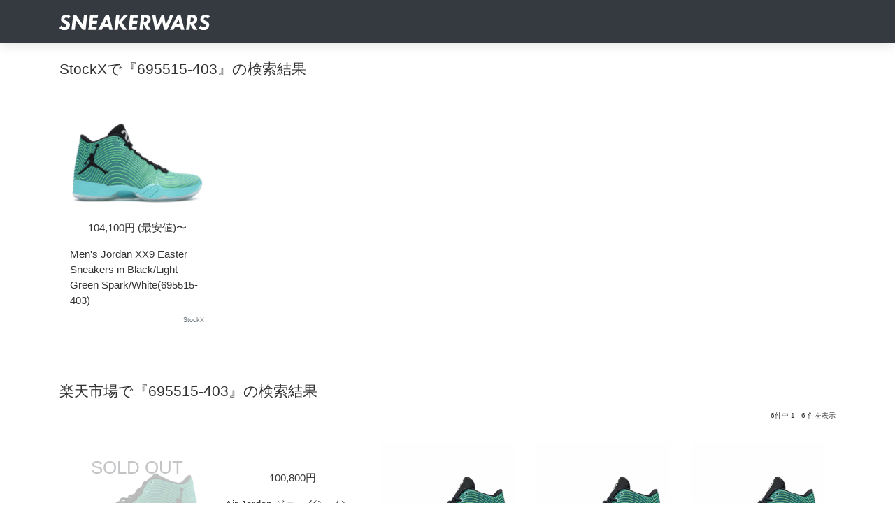

--- FILE ---
content_type: text/html; charset=UTF-8
request_url: https://sneakerwars.jp/shops/?key=695515-403&cat=1
body_size: 6878
content:
<!DOCTYPE html>
<html lang="ja">
<head>
<meta http-equiv="X-UA-Compatible" content="IE=edge,chrome=1">
<meta name="robots" content="noindex,nofollow,noarchive" />
<meta content="width=device-width, initial-scale=1.0, maximum-scale=1.0, user-scalable=0, shrink-to-fit=no" name="viewport">
	<title>スニーカーウォーズ - ショッピング</title>
<!--[if lt IE 9]>
<script src="http://html5shiv.googlecode.com/svn/trunk/html5.js"></script>
<![endif]-->
<!-- <script src="https://ajax.googleapis.com/ajax/libs/jquery/1.7/jquery.min.js"></script> -->
<script src="https://ajax.googleapis.com/ajax/libs/jquery/1.9.1/jquery.min.js"></script>
<script type="text/javascript">
	
	var domainurl = "https://sneakerwars.jp/";

$(function(){


	
	$('.rankingbox , .releasebox').hover(function(){
		$(this).css("cursor","pointer").addClass("card-hover");
		$(this).find(".card-description").addClass("hover-text");
		$(this).find(".btn-neutral").addClass("sns-hover");
		$(this).find("img").addClass("imagebox-hover");
		
	},function(){
		$(this).css("cursor","default").removeClass("card-hover");
		$(this).find(".card-description").removeClass("hover-text");
		$(this).find(".btn-neutral").removeClass("sns-hover");
		$(this).find("img").removeClass("imagebox-hover");
});
	
	 $('.rankingbox, .releasebox').click(function(){
		window.open($(this).find("a").attr("href"), '_self');
         return false;
    });

			if(w>h){
				var mtop = Math.abs(Math.ceil(((w-h)/2))); //画像の幅の半分のマージン
				$(this).find("a img").css("margin-top",mtop+"px");
				$(this).find("a img").css("margin-bottom",mtop+"px");
				$(this).find(".card-img-overlay").css("margin-top",mtop+"px");
			}else{
				var mtop = Math.abs(Math.ceil(((h-w)/2))); //画像の幅の半分のマージン
				$(this).find("a img").css("padding-left",mtop+"px");
				$(this).find("a img").css("padding-right",mtop+"px");
			}
				$(this).find(".card-img-overlay").css("margin-top",mtop+"px");


				
		});
	
</script>
	
<link href="https://img.sneakerwars.jp/favicon.ico" type="image/x-icon" rel="icon" />
<link href="https://img.sneakerwars.jp/favicon.ico" type="image/x-icon" rel="shortcut icon" />
<link href="https://fonts.googleapis.com/css?family=Montserrat:400,700,200" rel="stylesheet" />
<link rel="stylesheet" href="https://maxcdn.bootstrapcdn.com/font-awesome/latest/css/font-awesome.min.css" />
<link href="https://img.sneakerwars.jp/assets/css/bootstrap.min.css" rel="stylesheet" />
<link href="https://img.sneakerwars.jp/assets/css/now-ui-kit.css" rel="stylesheet" />



<style type="text/css">

@media (min-width: 992px) {

}

/* タブレット（768px～991px） */
@media (min-width: 768px) {

}

/* PC（992px～1119px） */
@media (min-width: 992px) {
	
}


/* PC大画面（1200px以上）*/
@media (min-width: 1200px) {

}

	.card-body{
		padding: 30px 0 0;
	}

	
	.section-article .card {
		box-shadow: none;
		margin-bottom: 30px;
	}
	
.slick-prev{
left: 0px;
}

.slick-next{
right:0px;
}


.cal_month,.ranking-list a .data{
	-webkit-animation: scale-up-center 400ms cubic-bezier(0.680, -0.550, 0.265, 1.550) 0.1s both;
	animation: scale-up-center 400ms cubic-bezier(0.680, -0.550, 0.265, 1.550) 0.1s both;
	font-family: "Futura-CondensedExtraBold", Futura, sans-serif;
	font-stretch: condensed;
	/*font-weight: bold;*/
	border-radius:.25rem!important;
	}
/* ランキング */

	.ranknon{
			background: #000000;
			background-color:rgba(0,0,0,0.8);
			opacity: 0.9;
	}


.ranking_soldout {
    z-index: 110;
    background-color: black;
    opacity: 0.3;
    filter: alpha(opacity=30);
}
	
</style>
	
<script type="text/javascript">

  var _gaq = _gaq || [];
  _gaq.push(['_setAccount', 'UA-15903742-1']);
  _gaq.push(['_trackPageview']);

  (function() {
    var ga = document.createElement('script'); ga.type = 'text/javascript'; ga.async = true;
    ga.src = ('https:' == document.location.protocol ? 'https://ssl' : 'http://www') + '.google-analytics.com/ga.js';
    var s = document.getElementsByTagName('script')[0]; s.parentNode.insertBefore(ga, s);
  })();

</script>

<script type="text/javascript">(function(i,m,p,a,c,t){c.ire_o=p;c[p]=c[p]||function(){(c[p].a=c[p].a||[]).push(arguments)};t=a.createElement(m);var z=a.getElementsByTagName(m)[0];t.async=1;t.src=i;z.parentNode.insertBefore(t,z)})('//d.impactradius-event.com/P-A2353874-37cf-49e4-bde8-0b5a73d736781.js','script','impactStat',document,window);impactStat('transformLinks');impactStat('trackImpression');</script>
</head>
<body class="blog-post about-us">


	
<!-- Navbar -->
<header>
<nav class="navbar navbar-expand-lg bg-dark fixed-top">
  <div class="container">
    <div class="navbar-translate">
     <a class="navbar-brand" href="https://sneakerwars.jp/" data-placement="bottom"><img src="https://image.sneakerwars.jp/image/snekerwars-title-black-1.svg" alt="SNEAKERWARS" width="215px" /></a>
    </div>
<div class="collapse navbar-collapse inner" data-nav-image="https://image.sneakerwars.jp/image/sidenavi_bg.jpg" data-color="BLACK">



      <div data-placement="bottom" class="d-none d-lg-block"> </div>
    </div>
  </div>
</nav>
</header>
<!-- End Navbar -->

	
<div class="wrapper">
  <div id="cards" class="section-cards pt-5">
    <div class="cards mt-3">
      <div class="container">
       <main>
		<div class="section related-products">
			
	
			
<h3 class="h4 text-left mt-0 mb-5">StockXで『695515-403』の検索結果</h3><ul class="row news-list pb-0">
				<li class="col-lg-1-5 col-md-1-5 col-xs-2-half-5 col-sm-2-half-5 rankingbox">
		<div class="card-image" >
			<div class="imagebox"><a href="https://stockx.pvxt.net/c/2353874/1023711/9060?prodsku=4a291048-d5f9-4681-80f3-f43147acecbb&u=https%3A%2F%2Fstockx.com%2Fbuy%2Fjordan-xx9-easter%3Fcountry%3DUS%26currencyCode%3DUSD%26size%3D10.5&intsrc=APIG_7942"><img src="https://images.stockx.com/images/Air-Jordan-XX9-Easter-Product.jpg" /></a>
			</div></div>
		<ul class="card-body pt-3">
				<li class="card-description text-center mb-3">104,100円 (最安値)〜</li>
					<li class="card-description mb-1">Men's Jordan XX9 Easter Sneakers in Black/Light Green Spark/White(695515-403)</li>
					<li class="card-description text-right text-muted mb-5"><small>StockX</small></li>
				</ul>
        </li></ul>
	<h3 class="h4 text-left titile-30 mb-1">楽天市場で『695515-403』の検索結果</h3>	<p class="text-right mb-4"><small>6件中 1 - 6 件を表示</small></p><ul class="row news-list pb-0">
				<li class="col-lg-1-5 col-md-1-5 col-xs-2-half-5 col-sm-2-half-5 rankingbox">
		<div class="card-image" >
			<div class="imagebox ranking_soldout"><a href="https://click.linksynergy.com/fs-bin/click?id=4uCnMhJkI6A&offerid=270022&RD_PARM1=https%253A%252F%252Fhb.afl.rakuten.co.jp%252Fhgc%252Fg00s6ri1.z3aede02.g00s6ri1.z3aee3f0%252F%253Fpc%253Dhttps%25253A%25252F%25252Fitem.rakuten.co.jp%25252Fbring-sg%25252F2024g250039%25252F%2526m%253Dhttp%25253A%25252F%25252Fm.rakuten.co.jp%25252Fbring-sg%25252Fi%25252F10683064%25252F%2526rafcid%253Dwsc_i_is_c655466cba8f7ed03f2201ef2bd459dc--hybrid--https%253A%252F%252Fhb.afl.rakuten.co.jp%252Fhgc%252Fg00s6ri1.z3aede02.g00s6ri1.z3aee3f0%252F%253Fpc%253Dhttps%25253A%25252F%25252Fitem.rakuten.co.jp%25252Fbring-sg%25252F2024g250039%25252F%2526m%253Dhttp%25253A%25252F%25252Fm.rakuten.co.jp%25252Fbring-sg%25252Fi%25252F10683064%25252F%2526rafcid%253Dwsc_i_is_c655466cba8f7ed03f2201ef2bd459dc&subid=&type=10&tmpid=11045"><img src="https://thumbnail.image.rakuten.co.jp/@0_mall/bring-sg/cabinet/item20240730-22/2024g250039-1.jpg" /><div class="card-img-overlay text-center h3 text-dark">SOLD OUT</div></a>
			</div></div>
		<ul class="card-body pt-3">
				<li class="card-description text-center mb-3">4,521円(送料込)</li>
					<li class="card-description mb-1">NIKE(ナイキ) サイズ:27.0cm Nike Air Jordan XX9 Easter エアジョーダンXX9 イースター ハイカットスニーカー シューズ グリーン US9/27cm 695515-403</li>
					<li class="card-description text-right text-muted mb-5"><small>ブランド買取・販売　BRING</small></li>
				</ul>
        </li>
				<li class="col-lg-1-5 col-md-1-5 col-xs-2-half-5 col-sm-2-half-5 rankingbox">
		<div class="card-image" >
			<div class="imagebox "><a href="https://click.linksynergy.com/fs-bin/click?id=4uCnMhJkI6A&offerid=270022&RD_PARM1=https%253A%252F%252Fhb.afl.rakuten.co.jp%252Fhgc%252Fg00sbhn1.z3aed306.g00sbhn1.z3aeea2f%252F%253Fpc%253Dhttps%25253A%25252F%25252Fitem.rakuten.co.jp%25252Fasty-shop%25252Fe2-fizl25pgzg-g4es%25252F%2526m%253Dhttp%25253A%25252F%25252Fm.rakuten.co.jp%25252Fasty-shop%25252Fi%25252F42787936%25252F%2526rafcid%253Dwsc_i_is_c655466cba8f7ed03f2201ef2bd459dc--hybrid--https%253A%252F%252Fhb.afl.rakuten.co.jp%252Fhgc%252Fg00sbhn1.z3aed306.g00sbhn1.z3aeea2f%252F%253Fpc%253Dhttps%25253A%25252F%25252Fitem.rakuten.co.jp%25252Fasty-shop%25252Fe2-fizl25pgzg-g4es%25252F%2526m%253Dhttp%25253A%25252F%25252Fm.rakuten.co.jp%25252Fasty-shop%25252Fi%25252F42787936%25252F%2526rafcid%253Dwsc_i_is_c655466cba8f7ed03f2201ef2bd459dc&subid=&type=10&tmpid=11045"><img src="https://thumbnail.image.rakuten.co.jp/@0_mall/asty-shop/cabinet/naetx0360/e2-fizl25pgzg-g4es.jpg" /></a>
			</div></div>
		<ul class="card-body pt-3">
				<li class="card-description text-center mb-3">100,800円</li>
					<li class="card-description mb-1">Air Jordan ジョーダン メンズ スニーカー 【Air Jordan 29 'Easter' 695515-403】 サイズ US_10.5(28.5cm)</li>
					<li class="card-description text-right text-muted mb-5"><small>asty</small></li>
				</ul>
        </li>
				<li class="col-lg-1-5 col-md-1-5 col-xs-2-half-5 col-sm-2-half-5 rankingbox">
		<div class="card-image" >
			<div class="imagebox "><a href="https://click.linksynergy.com/fs-bin/click?id=4uCnMhJkI6A&offerid=270022&RD_PARM1=https%253A%252F%252Fhb.afl.rakuten.co.jp%252Fhgc%252Fg00sbhn1.z3aed306.g00sbhn1.z3aeea2f%252F%253Fpc%253Dhttps%25253A%25252F%25252Fitem.rakuten.co.jp%25252Fasty-shop%25252Fe2-oy1j0qg40n-g4es%25252F%2526m%253Dhttp%25253A%25252F%25252Fm.rakuten.co.jp%25252Fasty-shop%25252Fi%25252F42809359%25252F%2526rafcid%253Dwsc_i_is_c655466cba8f7ed03f2201ef2bd459dc--hybrid--https%253A%252F%252Fhb.afl.rakuten.co.jp%252Fhgc%252Fg00sbhn1.z3aed306.g00sbhn1.z3aeea2f%252F%253Fpc%253Dhttps%25253A%25252F%25252Fitem.rakuten.co.jp%25252Fasty-shop%25252Fe2-oy1j0qg40n-g4es%25252F%2526m%253Dhttp%25253A%25252F%25252Fm.rakuten.co.jp%25252Fasty-shop%25252Fi%25252F42809359%25252F%2526rafcid%253Dwsc_i_is_c655466cba8f7ed03f2201ef2bd459dc&subid=&type=10&tmpid=11045"><img src="https://thumbnail.image.rakuten.co.jp/@0_mall/asty-shop/cabinet/nphyh03d8/e2-oy1j0qg40n-g4es.jpg" /></a>
			</div></div>
		<ul class="card-body pt-3">
				<li class="card-description text-center mb-3">105,800円</li>
					<li class="card-description mb-1">Air Jordan ジョーダン メンズ スニーカー 【Air Jordan 29 'Easter' 695515-403】 サイズ US_11(29.0cm)</li>
					<li class="card-description text-right text-muted mb-5"><small>asty</small></li>
				</ul>
        </li>
				<li class="col-lg-1-5 col-md-1-5 col-xs-2-half-5 col-sm-2-half-5 rankingbox">
		<div class="card-image" >
			<div class="imagebox "><a href="https://click.linksynergy.com/fs-bin/click?id=4uCnMhJkI6A&offerid=270022&RD_PARM1=https%253A%252F%252Fhb.afl.rakuten.co.jp%252Fhgc%252Fg00sbhn1.z3aed306.g00sbhn1.z3aeea2f%252F%253Fpc%253Dhttps%25253A%25252F%25252Fitem.rakuten.co.jp%25252Fasty-shop%25252Fe2-23yl0tyrmg-g4es%25252F%2526m%253Dhttp%25253A%25252F%25252Fm.rakuten.co.jp%25252Fasty-shop%25252Fi%25252F43714556%25252F%2526rafcid%253Dwsc_i_is_c655466cba8f7ed03f2201ef2bd459dc--hybrid--https%253A%252F%252Fhb.afl.rakuten.co.jp%252Fhgc%252Fg00sbhn1.z3aed306.g00sbhn1.z3aeea2f%252F%253Fpc%253Dhttps%25253A%25252F%25252Fitem.rakuten.co.jp%25252Fasty-shop%25252Fe2-23yl0tyrmg-g4es%25252F%2526m%253Dhttp%25253A%25252F%25252Fm.rakuten.co.jp%25252Fasty-shop%25252Fi%25252F43714556%25252F%2526rafcid%253Dwsc_i_is_c655466cba8f7ed03f2201ef2bd459dc&subid=&type=10&tmpid=11045"><img src="https://thumbnail.image.rakuten.co.jp/@0_mall/asty-shop/cabinet/npkto07ac/e2-23yl0tyrmg-g4es.jpg" /></a>
			</div></div>
		<ul class="card-body pt-3">
				<li class="card-description text-center mb-3">116,800円</li>
					<li class="card-description mb-1">Air Jordan ジョーダン メンズ スニーカー 【Air Jordan 29 'Easter' 695515-403】 サイズ US_10(28.0cm)</li>
					<li class="card-description text-right text-muted mb-5"><small>asty</small></li>
				</ul>
        </li>
				<li class="col-lg-1-5 col-md-1-5 col-xs-2-half-5 col-sm-2-half-5 rankingbox">
		<div class="card-image" >
			<div class="imagebox "><a href="https://click.linksynergy.com/fs-bin/click?id=4uCnMhJkI6A&offerid=270022&RD_PARM1=https%253A%252F%252Fhb.afl.rakuten.co.jp%252Fhgc%252Fg00sbhn1.z3aed306.g00sbhn1.z3aeea2f%252F%253Fpc%253Dhttps%25253A%25252F%25252Fitem.rakuten.co.jp%25252Fasty-shop%25252Fe2-3j87asvdwo-g4es%25252F%2526m%253Dhttp%25253A%25252F%25252Fm.rakuten.co.jp%25252Fasty-shop%25252Fi%25252F44876700%25252F%2526rafcid%253Dwsc_i_is_c655466cba8f7ed03f2201ef2bd459dc--hybrid--https%253A%252F%252Fhb.afl.rakuten.co.jp%252Fhgc%252Fg00sbhn1.z3aed306.g00sbhn1.z3aeea2f%252F%253Fpc%253Dhttps%25253A%25252F%25252Fitem.rakuten.co.jp%25252Fasty-shop%25252Fe2-3j87asvdwo-g4es%25252F%2526m%253Dhttp%25253A%25252F%25252Fm.rakuten.co.jp%25252Fasty-shop%25252Fi%25252F44876700%25252F%2526rafcid%253Dwsc_i_is_c655466cba8f7ed03f2201ef2bd459dc&subid=&type=10&tmpid=11045"><img src="https://thumbnail.image.rakuten.co.jp/@0_mall/asty-shop/cabinet/nvxrd025e/e2-3j87asvdwo-g4es.jpg" /></a>
			</div></div>
		<ul class="card-body pt-3">
				<li class="card-description text-center mb-3">124,800円</li>
					<li class="card-description mb-1">Air Jordan ジョーダン メンズ スニーカー 【Air Jordan 29 'Easter' 695515-403】 サイズ US_8.5(26.5cm)</li>
					<li class="card-description text-right text-muted mb-5"><small>asty</small></li>
				</ul>
        </li>
				<li class="col-lg-1-5 col-md-1-5 col-xs-2-half-5 col-sm-2-half-5 rankingbox">
		<div class="card-image" >
			<div class="imagebox "><a href="https://click.linksynergy.com/fs-bin/click?id=4uCnMhJkI6A&offerid=270022&RD_PARM1=https%253A%252F%252Fhb.afl.rakuten.co.jp%252Fhgc%252Fg00sbhn1.z3aed306.g00sbhn1.z3aeea2f%252F%253Fpc%253Dhttps%25253A%25252F%25252Fitem.rakuten.co.jp%25252Fasty-shop%25252Fe2-1zt33iuczj-g4es%25252F%2526m%253Dhttp%25253A%25252F%25252Fm.rakuten.co.jp%25252Fasty-shop%25252Fi%25252F42932692%25252F%2526rafcid%253Dwsc_i_is_c655466cba8f7ed03f2201ef2bd459dc--hybrid--https%253A%252F%252Fhb.afl.rakuten.co.jp%252Fhgc%252Fg00sbhn1.z3aed306.g00sbhn1.z3aeea2f%252F%253Fpc%253Dhttps%25253A%25252F%25252Fitem.rakuten.co.jp%25252Fasty-shop%25252Fe2-1zt33iuczj-g4es%25252F%2526m%253Dhttp%25253A%25252F%25252Fm.rakuten.co.jp%25252Fasty-shop%25252Fi%25252F42932692%25252F%2526rafcid%253Dwsc_i_is_c655466cba8f7ed03f2201ef2bd459dc&subid=&type=10&tmpid=11045"><img src="https://thumbnail.image.rakuten.co.jp/@0_mall/asty-shop/cabinet/nflms0577/e2-1zt33iuczj-g4es.jpg" /></a>
			</div></div>
		<ul class="card-body pt-3">
				<li class="card-description text-center mb-3">135,800円</li>
					<li class="card-description mb-1">Air Jordan ジョーダン メンズ スニーカー 【Air Jordan 29 'Easter' 695515-403】 サイズ US_8(26.0cm)</li>
					<li class="card-description text-right text-muted mb-5"><small>asty</small></li>
				</ul>
        </li></ul>  <nav id="page">
	<div class="container pagenation-space">
    <div class="row">
   <div class="col-12">
               <div class="pagination-container justify-content-center">
			   <ul class="pagination pagination-primary"><li class="pagebox"></li>
		</ul></div>
					 </div>
			 </div>
			 </div>
             </nav>

<h3 class="h4 text-left titile-30 mb-1">YAHOO SHOPPINGで『695515-403』の検索結果</h3><p class="mt-4"><a href="https://click.linksynergy.com/fs-bin/click?id=4uCnMhJkI6A&offerid=596208.18&type=4&subid=0"><IMG alt="NIKE 公式オンラインストア" border="0" src="https://s3.amazonaws.com/nikeinc/assets/79798/Clearance_Banner_Japanese_Rev300x250_original.jpg"></a><IMG border="0" width="1" height="1" src="https://ad.linksynergy.com/fs-bin/show?id=4uCnMhJkI6A&bids=596208.18&type=4&subid=0"><br>『695515-403』の検索結果は0件でした。<br />⇒<a href='//ck.jp.ap.valuecommerce.com/servlet/referral?sid=2452140&pid=881948625&vc_url=https%3A%2F%2Fshopping.yahoo.co.jp%2Fsearch%3Fp%3D695515-403' target='_blank'>ヤフーショッピングで『695515-403』を再検索する</a></p><ul class="row news-list pb-0">	</ul> 








  </main>
	</div>
	  </div>	   
		</div>
		</div>




<aside id="ranking">
		<div class="section related-products topboder" >
    <div class="container">
		  <h3 class="subtitle text-center titile-30 mb-5">RANKING</h3>
			<p class="rank_date mb-4">更新日 2026年1月16日 00時00分</p><ol class="row ranking-list">
	<li class="col-lg-1-5 col-md-1-5 col-xs-2-half-5 col-sm-2-half-5 rankingbox">
		<div class="card-image" >
			<div class="imagebox"><a href="https://click.linksynergy.com/fs-bin/click?id=4uCnMhJkI6A&offerid=270022&RD_PARM1=https%253A%252F%252Fhb.afl.rakuten.co.jp%252Fhgc%252Fg00qkp01.z3aed51e.g00qkp01.z3aeeea1%252F%253Fpc%253Dhttps%25253A%25252F%25252Fitem.rakuten.co.jp%25252Ffoot-time%25252Fnewbalance-ml515%25252F%2526m%253Dhttp%25253A%25252F%25252Fm.rakuten.co.jp%25252Ffoot-time%25252Fi%25252F10015119%25252F%2526rafcid%253Dwsc_i_ra_c655466cba8f7ed03f2201ef2bd459dc--hybrid--https%253A%252F%252Fhb.afl.rakuten.co.jp%252Fhgc%252Fg00qkp01.z3aed51e.g00qkp01.z3aeeea1%252F%253Fpc%253Dhttps%25253A%25252F%25252Fitem.rakuten.co.jp%25252Ffoot-time%25252Fnewbalance-ml515%25252F%2526m%253Dhttp%25253A%25252F%25252Fm.rakuten.co.jp%25252Ffoot-time%25252Fi%25252F10015119%25252F%2526rafcid%253Dwsc_i_ra_c655466cba8f7ed03f2201ef2bd459dc&subid=&type=10&tmpid=11045"><img src="https://thumbnail.image.rakuten.co.jp/@0_mall/foot-time/cabinet/item/main/ml515-main.jpg" /><span class="rank rank1">1</span></a>
			</div></div>
		<ul class="card-body pt-3">
				<li class="card-description text-center mb-3">6,980円</li>
					<li class="card-description mb-1">ニューバランス スニーカー メンズ 515 new balance ML515 ブラック ホワイト グレー ネイビー レッド 新作 NB</li>
					<li class="card-description text-right text-muted mb-5"><small>Foot Time</small></li>
				</ul>
        </li>
	<li class="col-lg-1-5 col-md-1-5 col-xs-2-half-5 col-sm-2-half-5 rankingbox">
		<div class="card-image" >
			<div class="imagebox"><a href="https://click.linksynergy.com/fs-bin/click?id=4uCnMhJkI6A&offerid=270022&RD_PARM1=https%253A%252F%252Fhb.afl.rakuten.co.jp%252Fhgc%252Fg00q2ud1.z3aed86a.g00q2ud1.z3aee196%252F%253Fpc%253Dhttps%25253A%25252F%25252Fitem.rakuten.co.jp%25252Fvanilla-vague%25252Fladshoes009%25252F%2526m%253Dhttp%25253A%25252F%25252Fm.rakuten.co.jp%25252Fvanilla-vague%25252Fi%25252F10522128%25252F%2526rafcid%253Dwsc_i_ra_c655466cba8f7ed03f2201ef2bd459dc--hybrid--https%253A%252F%252Fhb.afl.rakuten.co.jp%252Fhgc%252Fg00q2ud1.z3aed86a.g00q2ud1.z3aee196%252F%253Fpc%253Dhttps%25253A%25252F%25252Fitem.rakuten.co.jp%25252Fvanilla-vague%25252Fladshoes009%25252F%2526m%253Dhttp%25253A%25252F%25252Fm.rakuten.co.jp%25252Fvanilla-vague%25252Fi%25252F10522128%25252F%2526rafcid%253Dwsc_i_ra_c655466cba8f7ed03f2201ef2bd459dc&subid=&type=10&tmpid=11045"><img src="https://thumbnail.image.rakuten.co.jp/@0_mall/vanilla-vague/cabinet/images/thumb/ladshoes009-001.jpg" /><span class="rank rank2">2</span></a>
			</div></div>
		<ul class="card-body pt-3">
				<li class="card-description text-center mb-3">3,480円</li>
					<li class="card-description mb-1">スニーカー メンズ レディース ドイツの撥水・防汚の技術 防水 靴 シューズ 通勤 通学 ウォーキングシューズ 登山靴 トレッキングシューズ 登山 アウトドア キャンプ 釣り 人気 おしゃれ ランキング 黒 レインシューズ LAD WEATHER ラドウェザー</li>
					<li class="card-description text-right text-muted mb-5"><small>LAD WEATHER（ラドウェザー）公式</small></li>
				</ul>
        </li>
	<li class="col-lg-1-5 col-md-1-5 col-xs-2-half-5 col-sm-2-half-5 rankingbox">
		<div class="card-image" >
			<div class="imagebox"><a href="https://click.linksynergy.com/fs-bin/click?id=4uCnMhJkI6A&offerid=270022&RD_PARM1=https%253A%252F%252Fhb.afl.rakuten.co.jp%252Fhgc%252Fg00tsfy1.z3aed630.g00tsfy1.z3aee011%252F%253Fpc%253Dhttps%25253A%25252F%25252Fitem.rakuten.co.jp%25252Fnike-official%25252Fib2746-002%25252F%2526m%253Dhttp%25253A%25252F%25252Fm.rakuten.co.jp%25252Fnike-official%25252Fi%25252F10017118%25252F%2526rafcid%253Dwsc_i_ra_c655466cba8f7ed03f2201ef2bd459dc--hybrid--https%253A%252F%252Fhb.afl.rakuten.co.jp%252Fhgc%252Fg00tsfy1.z3aed630.g00tsfy1.z3aee011%252F%253Fpc%253Dhttps%25253A%25252F%25252Fitem.rakuten.co.jp%25252Fnike-official%25252Fib2746-002%25252F%2526m%253Dhttp%25253A%25252F%25252Fm.rakuten.co.jp%25252Fnike-official%25252Fi%25252F10017118%25252F%2526rafcid%253Dwsc_i_ra_c655466cba8f7ed03f2201ef2bd459dc&subid=&type=10&tmpid=11045"><img src="https://thumbnail.image.rakuten.co.jp/@0_mall/nike-official/cabinet/su2501/ib2746-002_a.jpg" /><span class="rank rank3">3</span></a>
			</div></div>
		<ul class="card-body pt-3">
				<li class="card-description text-center mb-3">12,650円</li>
					<li class="card-description mb-1">【50%OFFクーポン対象 1.9 20:00〜1.16 1:59】ナイキ エア ズーム アップターン SC メンズシューズ NIKE メンズ シューズ スニーカー 靴 黒 オールブラック ローカット 軽量 耐久 メッシュ クッション 通勤 通学 公式 ギフト SU25</li>
					<li class="card-description text-right text-muted mb-5"><small>NIKE 公式 楽天市場店</small></li>
				</ul>
        </li>
	<li class="col-lg-1-5 col-md-1-5 col-xs-2-half-5 col-sm-2-half-5 rankingbox">
		<div class="card-image" >
			<div class="imagebox"><a href="https://click.linksynergy.com/fs-bin/click?id=4uCnMhJkI6A&offerid=270022&RD_PARM1=https%253A%252F%252Fhb.afl.rakuten.co.jp%252Fhgc%252Fg00radh1.z3aedb2d.g00radh1.z3aeea9e%252F%253Fpc%253Dhttps%25253A%25252F%25252Fitem.rakuten.co.jp%25252Fsupersportsxebio%25252F108907260011%25252F%2526m%253Dhttp%25253A%25252F%25252Fm.rakuten.co.jp%25252Fsupersportsxebio%25252Fi%25252F21256999%25252F%2526rafcid%253Dwsc_i_ra_c655466cba8f7ed03f2201ef2bd459dc--hybrid--https%253A%252F%252Fhb.afl.rakuten.co.jp%252Fhgc%252Fg00radh1.z3aedb2d.g00radh1.z3aeea9e%252F%253Fpc%253Dhttps%25253A%25252F%25252Fitem.rakuten.co.jp%25252Fsupersportsxebio%25252F108907260011%25252F%2526m%253Dhttp%25253A%25252F%25252Fm.rakuten.co.jp%25252Fsupersportsxebio%25252Fi%25252F21256999%25252F%2526rafcid%253Dwsc_i_ra_c655466cba8f7ed03f2201ef2bd459dc&subid=&type=10&tmpid=11045"><img src="https://thumbnail.image.rakuten.co.jp/@0_mall/supersportsxebio/cabinet/1/8010102_61/8907260_m.jpg" /><span class="rank ranknon">4</span></a>
			</div></div>
		<ul class="card-body pt-3">
				<li class="card-description text-center mb-3">6,560円</li>
					<li class="card-description mb-1">ニューバランス（new balance）（メンズ、レディース）スニーカー スポーツシューズ 373 グレー ML373XH2 D カジュアルシューズ</li>
					<li class="card-description text-right text-muted mb-5"><small>SuperSportsXEBIO楽天市場支店</small></li>
				</ul>
        </li>
	<li class="col-lg-1-5 col-md-1-5 col-xs-2-half-5 col-sm-2-half-5 rankingbox">
		<div class="card-image" >
			<div class="imagebox"><a href="https://click.linksynergy.com/fs-bin/click?id=4uCnMhJkI6A&offerid=270022&RD_PARM1=https%253A%252F%252Fhb.afl.rakuten.co.jp%252Fhgc%252Fg00uln01.z3aed065.g00uln01.z3aeeee2%252F%253Fpc%253Dhttps%25253A%25252F%25252Fitem.rakuten.co.jp%25252Fnewbalance-store%25252Fml574evb%25252F%2526m%253Dhttp%25253A%25252F%25252Fm.rakuten.co.jp%25252Fnewbalance-store%25252Fi%25252F10000759%25252F%2526rafcid%253Dwsc_i_ra_c655466cba8f7ed03f2201ef2bd459dc--hybrid--https%253A%252F%252Fhb.afl.rakuten.co.jp%252Fhgc%252Fg00uln01.z3aed065.g00uln01.z3aeeee2%252F%253Fpc%253Dhttps%25253A%25252F%25252Fitem.rakuten.co.jp%25252Fnewbalance-store%25252Fml574evb%25252F%2526m%253Dhttp%25253A%25252F%25252Fm.rakuten.co.jp%25252Fnewbalance-store%25252Fi%25252F10000759%25252F%2526rafcid%253Dwsc_i_ra_c655466cba8f7ed03f2201ef2bd459dc&subid=&type=10&tmpid=11045"><img src="https://thumbnail.image.rakuten.co.jp/@0_mall/newbalance-store/cabinet/thumbnail_new/ml574evb_l.jpg" /><span class="rank ranknon">5</span></a>
			</div></div>
		<ul class="card-body pt-3">
				<li class="card-description text-center mb-3">13,970円</li>
					<li class="card-description mb-1">ニューバランス ML574 EVB シューズ スニーカー 靴 メンズ 男性 レディース ウィメンズ 女性 運動 スポーツ スポーツシューズ カジュアル 軽量 快適 通勤 通学 ファッション 散歩 贈り物 ギフト</li>
					<li class="card-description text-right text-muted mb-5"><small>ニューバランス公式 楽天市場店</small></li>
				</ul>
        </li>
	<li class="col-lg-1-5 col-md-1-5 col-xs-2-half-5 col-sm-2-half-5 rankingbox">
		<div class="card-image" >
			<div class="imagebox"><a href="https://click.linksynergy.com/fs-bin/click?id=4uCnMhJkI6A&offerid=270022&RD_PARM1=https%253A%252F%252Fhb.afl.rakuten.co.jp%252Fhgc%252Fg00up2o1.z3aedc3d.g00up2o1.z3aee62d%252F%253Fpc%253Dhttps%25253A%25252F%25252Fitem.rakuten.co.jp%25252Fstand-on1%25252Fi09on3mf1007%25252F%2526m%253Dhttp%25253A%25252F%25252Fm.rakuten.co.jp%25252Fstand-on1%25252Fi%25252F10000499%25252F%2526rafcid%253Dwsc_i_ra_c655466cba8f7ed03f2201ef2bd459dc--hybrid--https%253A%252F%252Fhb.afl.rakuten.co.jp%252Fhgc%252Fg00up2o1.z3aedc3d.g00up2o1.z3aee62d%252F%253Fpc%253Dhttps%25253A%25252F%25252Fitem.rakuten.co.jp%25252Fstand-on1%25252Fi09on3mf1007%25252F%2526m%253Dhttp%25253A%25252F%25252Fm.rakuten.co.jp%25252Fstand-on1%25252Fi%25252F10000499%25252F%2526rafcid%253Dwsc_i_ra_c655466cba8f7ed03f2201ef2bd459dc&subid=&type=10&tmpid=11045"><img src="https://thumbnail.image.rakuten.co.jp/@0_mall/stand-on1/cabinet/evidence_20251126/i09on3mf1007_1.jpg" /><span class="rank ranknon">6</span></a>
			</div></div>
		<ul class="card-body pt-3">
				<li class="card-description text-center mb-3">14,960円(送料込)</li>
					<li class="card-description mb-1">オン On Cloud 6 クラウド 6 メンズ スニーカー シューズ カジュアル タウンユース 旅行 街歩き ランニング 3MF1007</li>
					<li class="card-description text-right text-muted mb-5"><small>STAND ON</small></li>
				</ul>
        </li>
	<li class="col-lg-1-5 col-md-1-5 col-xs-2-half-5 col-sm-2-half-5 rankingbox">
		<div class="card-image" >
			<div class="imagebox"><a href="https://click.linksynergy.com/fs-bin/click?id=4uCnMhJkI6A&offerid=270022&RD_PARM1=https%253A%252F%252Fhb.afl.rakuten.co.jp%252Fhgc%252Fg00s78c1.z3aede96.g00s78c1.z3aeec4f%252F%253Fpc%253Dhttps%25253A%25252F%25252Fitem.rakuten.co.jp%25252Fvictoria-online%25252F108748210011%25252F%2526m%253Dhttp%25253A%25252F%25252Fm.rakuten.co.jp%25252Fvictoria-online%25252Fi%25252F18742111%25252F%2526rafcid%253Dwsc_i_ra_c655466cba8f7ed03f2201ef2bd459dc--hybrid--https%253A%252F%252Fhb.afl.rakuten.co.jp%252Fhgc%252Fg00s78c1.z3aede96.g00s78c1.z3aeec4f%252F%253Fpc%253Dhttps%25253A%25252F%25252Fitem.rakuten.co.jp%25252Fvictoria-online%25252F108748210011%25252F%2526m%253Dhttp%25253A%25252F%25252Fm.rakuten.co.jp%25252Fvictoria-online%25252Fi%25252F18742111%25252F%2526rafcid%253Dwsc_i_ra_c655466cba8f7ed03f2201ef2bd459dc&subid=&type=10&tmpid=11045"><img src="https://thumbnail.image.rakuten.co.jp/@0_mall/victoria-online/cabinet/1/8010101_11/8748210_m.jpg" /><span class="rank ranknon">7</span></a>
			</div></div>
		<ul class="card-body pt-3">
				<li class="card-description text-center mb-3">6,589円</li>
					<li class="card-description mb-1">ナイキ（NIKE）（メンズ）スニーカー スポーツシューズ エアマックス インビガー CD1515-004</li>
					<li class="card-description text-right text-muted mb-5"><small>Victoria Surf＆Snow 楽天市場支店</small></li>
				</ul>
        </li>
	<li class="col-lg-1-5 col-md-1-5 col-xs-2-half-5 col-sm-2-half-5 rankingbox">
		<div class="card-image" >
			<div class="imagebox"><a href="https://click.linksynergy.com/fs-bin/click?id=4uCnMhJkI6A&offerid=270022&RD_PARM1=https%253A%252F%252Fhb.afl.rakuten.co.jp%252Fhgc%252Fg00radh1.z3aedb2d.g00radh1.z3aeea9e%252F%253Fpc%253Dhttps%25253A%25252F%25252Fitem.rakuten.co.jp%25252Fsupersportsxebio%25252F108907258011%25252F%2526m%253Dhttp%25253A%25252F%25252Fm.rakuten.co.jp%25252Fsupersportsxebio%25252Fi%25252F21257046%25252F%2526rafcid%253Dwsc_i_ra_c655466cba8f7ed03f2201ef2bd459dc--hybrid--https%253A%252F%252Fhb.afl.rakuten.co.jp%252Fhgc%252Fg00radh1.z3aedb2d.g00radh1.z3aeea9e%252F%253Fpc%253Dhttps%25253A%25252F%25252Fitem.rakuten.co.jp%25252Fsupersportsxebio%25252F108907258011%25252F%2526m%253Dhttp%25253A%25252F%25252Fm.rakuten.co.jp%25252Fsupersportsxebio%25252Fi%25252F21257046%25252F%2526rafcid%253Dwsc_i_ra_c655466cba8f7ed03f2201ef2bd459dc&subid=&type=10&tmpid=11045"><img src="https://thumbnail.image.rakuten.co.jp/@0_mall/supersportsxebio/cabinet/1/8010102_59/8907258_m.jpg" /><span class="rank ranknon">8</span></a>
			</div></div>
		<ul class="card-body pt-3">
				<li class="card-description text-center mb-3">6,560円</li>
					<li class="card-description mb-1">ニューバランス（new balance）（メンズ、レディース）スニーカー スポーツシューズ 373 オフホワイト ML373XF2 D カジュアルシューズ</li>
					<li class="card-description text-right text-muted mb-5"><small>SuperSportsXEBIO楽天市場支店</small></li>
				</ul>
        </li>
	<li class="col-lg-1-5 col-md-1-5 col-xs-2-half-5 col-sm-2-half-5 rankingbox">
		<div class="card-image" >
			<div class="imagebox"><a href="https://click.linksynergy.com/fs-bin/click?id=4uCnMhJkI6A&offerid=270022&RD_PARM1=https%253A%252F%252Fhb.afl.rakuten.co.jp%252Fhgc%252Fg00radh1.z3aedb2d.g00radh1.z3aeea9e%252F%253Fpc%253Dhttps%25253A%25252F%25252Fitem.rakuten.co.jp%25252Fsupersportsxebio%25252F108569061011%25252F%2526m%253Dhttp%25253A%25252F%25252Fm.rakuten.co.jp%25252Fsupersportsxebio%25252Fi%25252F21148192%25252F%2526rafcid%253Dwsc_i_ra_c655466cba8f7ed03f2201ef2bd459dc--hybrid--https%253A%252F%252Fhb.afl.rakuten.co.jp%252Fhgc%252Fg00radh1.z3aedb2d.g00radh1.z3aeea9e%252F%253Fpc%253Dhttps%25253A%25252F%25252Fitem.rakuten.co.jp%25252Fsupersportsxebio%25252F108569061011%25252F%2526m%253Dhttp%25253A%25252F%25252Fm.rakuten.co.jp%25252Fsupersportsxebio%25252Fi%25252F21148192%25252F%2526rafcid%253Dwsc_i_ra_c655466cba8f7ed03f2201ef2bd459dc&subid=&type=10&tmpid=11045"><img src="https://thumbnail.image.rakuten.co.jp/@0_mall/supersportsxebio/cabinet/1/8010101_62/8569061_m.jpg" /><span class="rank ranknon">9</span></a>
			</div></div>
		<ul class="card-body pt-3">
				<li class="card-description text-center mb-3">6,970円</li>
					<li class="card-description mb-1">【ポイント10倍！要エントリー★1/9 20:00-1/16 1:59まで】ナイキ（NIKE）（メンズ）スニーカー スポーツシューズ エアマックス エクシー FN7304-001</li>
					<li class="card-description text-right text-muted mb-5"><small>SuperSportsXEBIO楽天市場支店</small></li>
				</ul>
        </li>
	<li class="col-lg-1-5 col-md-1-5 col-xs-2-half-5 col-sm-2-half-5 rankingbox">
		<div class="card-image" >
			<div class="imagebox"><a href="https://click.linksynergy.com/fs-bin/click?id=4uCnMhJkI6A&offerid=270022&RD_PARM1=https%253A%252F%252Fhb.afl.rakuten.co.jp%252Fhgc%252Fg00pw1e1.z3aedad3.g00pw1e1.z3aee120%252F%253Fpc%253Dhttps%25253A%25252F%25252Fitem.rakuten.co.jp%25252Falpen%25252F4051648615%25252F%2526m%253Dhttp%25253A%25252F%25252Fm.rakuten.co.jp%25252Falpen%25252Fi%25252F10496923%25252F%2526rafcid%253Dwsc_i_ra_c655466cba8f7ed03f2201ef2bd459dc--hybrid--https%253A%252F%252Fhb.afl.rakuten.co.jp%252Fhgc%252Fg00pw1e1.z3aedad3.g00pw1e1.z3aee120%252F%253Fpc%253Dhttps%25253A%25252F%25252Fitem.rakuten.co.jp%25252Falpen%25252F4051648615%25252F%2526m%253Dhttp%25253A%25252F%25252Fm.rakuten.co.jp%25252Falpen%25252Fi%25252F10496923%25252F%2526rafcid%253Dwsc_i_ra_c655466cba8f7ed03f2201ef2bd459dc&subid=&type=10&tmpid=11045"><img src="https://thumbnail.image.rakuten.co.jp/@0_mall/alpen/cabinet/img/885/4051648615_6.jpg" /><span class="rank ranknon">10</span></a>
			</div></div>
		<ul class="card-body pt-3">
				<li class="card-description text-center mb-3">8,382円</li>
					<li class="card-description mb-1">1/15限定★抽選で最大100％Pバック ニューバランス U574 QRB D メンズ スニーカー ： ダークグレー×ブルー New Balance imbkk</li>
					<li class="card-description text-right text-muted mb-5"><small>アルペン楽天市場店</small></li>
				</ul>
        </li>
	<li class="col-lg-1-5 col-md-1-5 col-xs-2-half-5 col-sm-2-half-5 rankingbox">
		<div class="card-image" >
			<div class="imagebox"><a href="https://click.linksynergy.com/fs-bin/click?id=4uCnMhJkI6A&offerid=270022&RD_PARM1=https%253A%252F%252Fhb.afl.rakuten.co.jp%252Fhgc%252Fg00r3by1.z3aed0e6.g00r3by1.z3aeed21%252F%253Fpc%253Dhttps%25253A%25252F%25252Fitem.rakuten.co.jp%25252Fabc-mart%25252F5564360001%25252F%2526m%253Dhttp%25253A%25252F%25252Fm.rakuten.co.jp%25252Fabc-mart%25252Fi%25252F10070679%25252F%2526rafcid%253Dwsc_i_ra_c655466cba8f7ed03f2201ef2bd459dc--hybrid--https%253A%252F%252Fhb.afl.rakuten.co.jp%252Fhgc%252Fg00r3by1.z3aed0e6.g00r3by1.z3aeed21%252F%253Fpc%253Dhttps%25253A%25252F%25252Fitem.rakuten.co.jp%25252Fabc-mart%25252F5564360001%25252F%2526m%253Dhttp%25253A%25252F%25252Fm.rakuten.co.jp%25252Fabc-mart%25252Fi%25252F10070679%25252F%2526rafcid%253Dwsc_i_ra_c655466cba8f7ed03f2201ef2bd459dc&subid=&type=10&tmpid=11045"><img src="https://thumbnail.image.rakuten.co.jp/@0_mall/abc-mart/cabinet/sku-1/5564360001.jpg" /><span class="rank ranknon">11</span></a>
			</div></div>
		<ul class="card-body pt-3">
				<li class="card-description text-center mb-3">5,489円(送料込)</li>
					<li class="card-description mb-1"> ヴァンズ OLD SKOOL DX オールドスクールDX V36CL+</li>
					<li class="card-description text-right text-muted mb-5"><small>ABC-MART楽天市場店</small></li>
				</ul>
        </li>
	<li class="col-lg-1-5 col-md-1-5 col-xs-2-half-5 col-sm-2-half-5 rankingbox">
		<div class="card-image" >
			<div class="imagebox"><a href="https://click.linksynergy.com/fs-bin/click?id=4uCnMhJkI6A&offerid=270022&RD_PARM1=https%253A%252F%252Fhb.afl.rakuten.co.jp%252Fhgc%252Fg00rf711.z3aed0c7.g00rf711.z3aee77c%252F%253Fpc%253Dhttps%25253A%25252F%25252Fitem.rakuten.co.jp%25252Fstylife%25252Fjr0871%25252F%2526m%253Dhttp%25253A%25252F%25252Fm.rakuten.co.jp%25252Fstylife%25252Fi%25252F14284923%25252F%2526rafcid%253Dwsc_i_ra_c655466cba8f7ed03f2201ef2bd459dc--hybrid--https%253A%252F%252Fhb.afl.rakuten.co.jp%252Fhgc%252Fg00rf711.z3aed0c7.g00rf711.z3aee77c%252F%253Fpc%253Dhttps%25253A%25252F%25252Fitem.rakuten.co.jp%25252Fstylife%25252Fjr0871%25252F%2526m%253Dhttp%25253A%25252F%25252Fm.rakuten.co.jp%25252Fstylife%25252Fi%25252F14284923%25252F%2526rafcid%253Dwsc_i_ra_c655466cba8f7ed03f2201ef2bd459dc&subid=&type=10&tmpid=11045"><img src="https://thumbnail.image.rakuten.co.jp/@0_mall/stylife/cabinet/item/871/jr0871-01_1.jpg" /><span class="rank ranknon">12</span></a>
			</div></div>
		<ul class="card-body pt-3">
				<li class="card-description text-center mb-3">13,970円(送料込)</li>
					<li class="card-description mb-1">New Balance ML574 EVB/ML574 EVG/ML574 EVN ニューバランス シューズ・靴 スニーカー ネイビー ブラック グレー</li>
					<li class="card-description text-right text-muted mb-5"><small>Rakuten Fashion</small></li>
				</ul>
        </li>
	<li class="col-lg-1-5 col-md-1-5 col-xs-2-half-5 col-sm-2-half-5 rankingbox">
		<div class="card-image" >
			<div class="imagebox"><a href="https://click.linksynergy.com/fs-bin/click?id=4uCnMhJkI6A&offerid=270022&RD_PARM1=https%253A%252F%252Fhb.afl.rakuten.co.jp%252Fhgc%252Fg00rf711.z3aed0c7.g00rf711.z3aee77c%252F%253Fpc%253Dhttps%25253A%25252F%25252Fitem.rakuten.co.jp%25252Fstylife%25252Fqy1234%25252F%2526m%253Dhttp%25253A%25252F%25252Fm.rakuten.co.jp%25252Fstylife%25252Fi%25252F15453227%25252F%2526rafcid%253Dwsc_i_ra_c655466cba8f7ed03f2201ef2bd459dc--hybrid--https%253A%252F%252Fhb.afl.rakuten.co.jp%252Fhgc%252Fg00rf711.z3aed0c7.g00rf711.z3aee77c%252F%253Fpc%253Dhttps%25253A%25252F%25252Fitem.rakuten.co.jp%25252Fstylife%25252Fqy1234%25252F%2526m%253Dhttp%25253A%25252F%25252Fm.rakuten.co.jp%25252Fstylife%25252Fi%25252F15453227%25252F%2526rafcid%253Dwsc_i_ra_c655466cba8f7ed03f2201ef2bd459dc&subid=&type=10&tmpid=11045"><img src="https://thumbnail.image.rakuten.co.jp/@0_mall/stylife/cabinet/item/234/qy1234-01_1.jpg" /><span class="rank ranknon">13</span></a>
			</div></div>
		<ul class="card-body pt-3">
				<li class="card-description text-center mb-3">15,950円(送料込)</li>
					<li class="card-description mb-1">adidas アディダス adidas ハンドボール スペツィアル / Handball Spezial アディダス シューズ・靴 スニーカー ブラウン</li>
					<li class="card-description text-right text-muted mb-5"><small>Rakuten Fashion</small></li>
				</ul>
        </li>
	<li class="col-lg-1-5 col-md-1-5 col-xs-2-half-5 col-sm-2-half-5 rankingbox">
		<div class="card-image" >
			<div class="imagebox"><a href="https://click.linksynergy.com/fs-bin/click?id=4uCnMhJkI6A&offerid=270022&RD_PARM1=https%253A%252F%252Fhb.afl.rakuten.co.jp%252Fhgc%252Fg00radh1.z3aedb2d.g00radh1.z3aeea9e%252F%253Fpc%253Dhttps%25253A%25252F%25252Fitem.rakuten.co.jp%25252Fsupersportsxebio%25252F108908449011%25252F%2526m%253Dhttp%25253A%25252F%25252Fm.rakuten.co.jp%25252Fsupersportsxebio%25252Fi%25252F21253298%25252F%2526rafcid%253Dwsc_i_ra_c655466cba8f7ed03f2201ef2bd459dc--hybrid--https%253A%252F%252Fhb.afl.rakuten.co.jp%252Fhgc%252Fg00radh1.z3aedb2d.g00radh1.z3aeea9e%252F%253Fpc%253Dhttps%25253A%25252F%25252Fitem.rakuten.co.jp%25252Fsupersportsxebio%25252F108908449011%25252F%2526m%253Dhttp%25253A%25252F%25252Fm.rakuten.co.jp%25252Fsupersportsxebio%25252Fi%25252F21253298%25252F%2526rafcid%253Dwsc_i_ra_c655466cba8f7ed03f2201ef2bd459dc&subid=&type=10&tmpid=11045"><img src="https://thumbnail.image.rakuten.co.jp/@0_mall/supersportsxebio/cabinet/1/8010102_50/8908449_m.jpg" /><span class="rank ranknon">14</span></a>
			</div></div>
		<ul class="card-body pt-3">
				<li class="card-description text-center mb-3">7,970円</li>
					<li class="card-description mb-1">ニューバランス（new balance）（メンズ、レディース）スニーカー スポーツシューズ 327 ブラック U327LNBD スポーツ カジュアルシューズ</li>
					<li class="card-description text-right text-muted mb-5"><small>SuperSportsXEBIO楽天市場支店</small></li>
				</ul>
        </li>
	<li class="col-lg-1-5 col-md-1-5 col-xs-2-half-5 col-sm-2-half-5 rankingbox">
		<div class="card-image" >
			<div class="imagebox"><a href="https://click.linksynergy.com/fs-bin/click?id=4uCnMhJkI6A&offerid=270022&RD_PARM1=https%253A%252F%252Fhb.afl.rakuten.co.jp%252Fhgc%252Fg00uln01.z3aed065.g00uln01.z3aeeee2%252F%253Fpc%253Dhttps%25253A%25252F%25252Fitem.rakuten.co.jp%25252Fnewbalance-store%25252Fmr530ck%25252F%2526m%253Dhttp%25253A%25252F%25252Fm.rakuten.co.jp%25252Fnewbalance-store%25252Fi%25252F10000757%25252F%2526rafcid%253Dwsc_i_ra_c655466cba8f7ed03f2201ef2bd459dc--hybrid--https%253A%252F%252Fhb.afl.rakuten.co.jp%252Fhgc%252Fg00uln01.z3aed065.g00uln01.z3aeeee2%252F%253Fpc%253Dhttps%25253A%25252F%25252Fitem.rakuten.co.jp%25252Fnewbalance-store%25252Fmr530ck%25252F%2526m%253Dhttp%25253A%25252F%25252Fm.rakuten.co.jp%25252Fnewbalance-store%25252Fi%25252F10000757%25252F%2526rafcid%253Dwsc_i_ra_c655466cba8f7ed03f2201ef2bd459dc&subid=&type=10&tmpid=11045"><img src="https://thumbnail.image.rakuten.co.jp/@0_mall/newbalance-store/cabinet/nb_add/mr530ck_1.jpg" /><span class="rank ranknon">15</span></a>
			</div></div>
		<ul class="card-body pt-3">
				<li class="card-description text-center mb-3">12,980円</li>
					<li class="card-description mb-1">ニューバランス MR530 CK シューズ スニーカー 靴 メンズ 男性 レディース ウィメンズ 女性 運動 スポーツ スポーツシューズ カジュアル 軽量 快適 通勤 通学 ファッション 散歩 贈り物 ギフト</li>
					<li class="card-description text-right text-muted mb-5"><small>ニューバランス公式 楽天市場店</small></li>
				</ul>
        </li>	</ol>
    </div>
	  </div>
	</aside>      











                      <!--     *********    BIG FOOTER     *********      -->
                    <footer class="footer footer-big" data-background-color="black">
                        <div class="container">


                            <ul class="pull-left">
                <li> <a href="https://sneakerwars.jp/sitemap" class="nav-link"> SiteMap </a> </li>
          <li> <a href="https://sneakerwars.jp/about.html" class="nav-link"> About Us </a> </li>
          <li> <a href="https://sneakerwars.jp/contact.html" target="_blank" class="nav-link"> Contact </a> </li>
                            </ul>
                            <div class="copyright pull-right">
                                Copyright ©
                                <script>
                                    document.write(new Date().getFullYear())
                                </script> <a href="https://sneakerwars.jp/" target="_blank" class="copyright-link">SNEAKER WRAS</a> All Rights Reserved.
                            </div>
                        </div>
                    </footer>
      
	
</body>
</html>